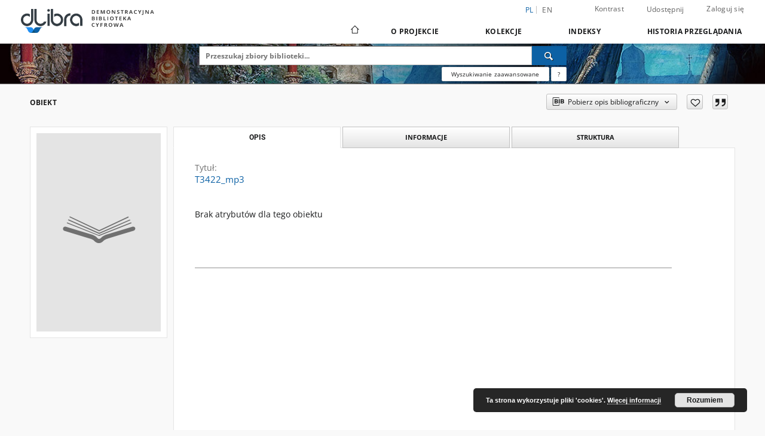

--- FILE ---
content_type: text/html;charset=utf-8
request_url: https://demo.dl.psnc.pl/dlibra/publication/1415/?language=pl
body_size: 11833
content:
<!doctype html>
<html lang="pl">
	<head>
		<script src="https://demo.dl.psnc.pl/style/dlibra/default/js/script-jquery.min.js"></script>

		


<meta charset="utf-8">
<meta http-equiv="X-UA-Compatible" content="IE=edge">
<meta name="viewport" content="width=device-width, initial-scale=1">


<title>T3422_mp3 - Nasza Biblioteka Cyfrowa</title>
<meta name="Description" content="Nasza Biblioteka cyfrowa to... Tu uzupełnij opis do metadanych strony głównej, widoczny np. przy udostępnianiu na Facebooku" />

<meta property="og:url"                content="https://demo.dl.psnc.pl/dlibra/publication/1415/?language=pl" />
<meta property="og:type"               content="Object" />
<meta property="og:title"              content="T3422_mp3 - Nasza Biblioteka Cyfrowa" />
<meta property="og:description"        content="Nasza Biblioteka cyfrowa to... Tu uzupełnij opis do metadanych strony głównej, widoczny np. przy udostępnianiu na Facebooku" />
<meta property="og:image"              content="https://demo.dl.psnc.pl/style/dlibra/default/img/items/book-without-img.svg" />

<link rel="icon" type="image/png" href="https://demo.dl.psnc.pl/style/common/img/icons/favicon.png" sizes="16x16" media="(prefers-color-scheme: light)"> 
<link rel="icon" type="image/png" href="https://demo.dl.psnc.pl/style/common/img/icons/favicon-dark.png" sizes="16x16" media="(prefers-color-scheme: dark)"> 
<link rel="apple-touch-icon" href="https://demo.dl.psnc.pl/style/common/img/icons/apple-touch-icon.png">

<link rel="canonical" href="https://demo.dl.psnc.pl/dlibra/publication/1415?language=pl" />

<link rel="stylesheet" href="https://demo.dl.psnc.pl/style/dlibra/default/css/libs.css?20241122111850">
<link rel="stylesheet" href="https://demo.dl.psnc.pl/style/dlibra/default/css/main.css?20241122111850">
<link rel="stylesheet" href="https://demo.dl.psnc.pl/style/dlibra/default/css/colors.css?20241122111850">
<link rel="stylesheet" href="https://demo.dl.psnc.pl/style/dlibra/default/css/custom.css?20241122111850">


	    <link rel="search"  type="application/opensearchdescription+xml" href="https://demo.dl.psnc.pl/DL_pl.xml"  title="DL" />

										<link rel="meta" type="application/rdf+xml" href="https://demo.dl.psnc.pl/dlibra/rdf.xml?type=p&amp;id=1415"/>
	
	<link rel="schema.DC" href="http://purl.org/dc/elements/1.1/" />
	<!--type is "document" for import all tags into zotero-->
	<meta name="DC.type" content="document" />
	<meta name="DC.identifier" content="https://demo.dl.psnc.pl/publication/1415" />
	
									<meta name="DC.title" content="T3422_mp3" />
								<meta name="DC.relation" content="oai:demo.dl.psnc.pl:publication:1410" />
			
										<meta name="citation_title" content="T3422_mp3" />
						
							

			
				</head>

	<body class="">

		
		<div class="container--main">

			<header class="header--main" tabindex="-1">

  <ul class="skip-links list-unstyled">
    <li><a href="#navigationTop" class="inner" tabindex="0">Przejdź do menu głównego</a></li>
        <li><a href="#search-form" class="inner" tabindex="0">Przejdź do wyszukiwarki</a></li>
        <li><a href="#main-content" class="inner" tabindex="0">Przejdź do treści</a></li>
    <li><a href="#footer" tabindex="0">Przejdź do stopki</a></li>
  </ul>

      
            
  
  <div class="container--full">
    <nav class="header--top" id="navigationTop">
      <button class="header__menu-toggle navbar-toggle collapsed visible-xs visible-sm" type="button" data-toggle="collapse" data-target="#navbar-collapse" aria-expanded="false" aria-label="Menu">
        <span class="dlibra-icon-menu"></span>
      </button>
      <ul class="header__list hidden-sm hidden-xs">
									      <li class="header__list-item header__list-item--languages hidden-xs hidden-sm">
      <a class="header__list__link header__list__link--language active" href="/" aria-label="polski">
          pl
      </a>
                        <a class="header__list__link header__list__link--language" href="https://demo.dl.psnc.pl/dlibra/publication/1415/?language=en" aria-label="English">en</a>
                                </li>
      <li class="header__languages-item visible-xs visible-sm">
              <a href="https://demo.dl.psnc.pl/dlibra/publication/1415/?language=en" class="header__languages__link ">en</a>
              <a href="https://demo.dl.psnc.pl/dlibra/publication/1415/?language=pl" class="header__languages__link active">pl</a>
          </li>
  
				        <li class="header__list-item">
          <button class="header__list__link contrast__link" data-contrast="false">
            <span class="dlibra-icon-contrast"></span>
            Kontrast
          </button>
        </li>

        <li class="header__list-item">
          <div class="a2a--header">
            <div class="a2a_kit a2a_kit_size_32 a2a_default_style" data-a2a-url="https://demo.dl.psnc.pl/dlibra/publication/1415/?language=pl">
              <a class="a2a_dd header__list__link" href="https://www.addtoany.com/share">Udostępnij</a>
            </div>
            <script>
               var a2a_config = a2a_config || {};
               a2a_config.onclick = 1;
               a2a_config.locale = "pl";
               a2a_config.color_main = "D7E5ED";
               a2a_config.color_border = "9D9D9D";
               a2a_config.color_link_text = "333333";
               a2a_config.color_link_text_hover = "333333";
               a2a_config.color_bg = "d9d9d9";
               a2a_config.icon_color = "#767676";
							 a2a_config.num_services = 6;
							 a2a_config.prioritize = ["facebook", "wykop", "twitter", "pinterest", "email", "gmail"];
            </script>
            <script async src="//static.addtoany.com/menu/page.js"></script>
          </div>
        </li>
        <li class="header__list-item">
                      <a href="https://demo.dl.psnc.pl/dlibra/login?refUrl=aHR0cHM6Ly9kZW1vLmRsLnBzbmMucGwvZGxpYnJhL3B1YmxpY2F0aW9uLzE0MTUvP2xhbmd1YWdlPXBs" class="header__list__link" >
              Zaloguj się
            </a>
                  </li>
      </ul>
    </nav>
  </div>
  <div class="navbar menu--desktop" role="navigation">
    <div class="container--full">
      <div class="menu__header">
        <a class="menu__logo" href="https://demo.dl.psnc.pl" tabindex="0">
          <img src="https://demo.dl.psnc.pl/style/dlibra/default/img/custom-images/logo.png
" title="Nasza Biblioteka Cyfrowa" alt="Nasza Biblioteka Cyfrowa"/>
        </a>
      </div>
      <div class="menu__collapse js-menu" id="navbar-collapse">
					<div class="menu__back__container visible-xs visible-sm js-back-container">
					</div>
          <button class="header__menu-toggle--inner navbar-toggle collapsed visible-xs visible-sm js-close" type="button" data-toggle="collapse" data-target="#navbar-collapse" aria-expanded="false" aria-label="Zamknij menu"></button>
          <ul class="header__languages visible-xs visible-sm">
                                <li class="header__list-item header__list-item--languages hidden-xs hidden-sm">
      <a class="header__list__link header__list__link--language active" href="/" aria-label="polski">
          pl
      </a>
                        <a class="header__list__link header__list__link--language" href="https://demo.dl.psnc.pl/dlibra/publication/1415/?language=en" aria-label="English">en</a>
                                </li>
      <li class="header__languages-item visible-xs visible-sm">
              <a href="https://demo.dl.psnc.pl/dlibra/publication/1415/?language=en" class="header__languages__link ">en</a>
              <a href="https://demo.dl.psnc.pl/dlibra/publication/1415/?language=pl" class="header__languages__link active">pl</a>
          </li>
  
                      </ul>
          <div class="header__user visible-xs visible-sm">
                          <a href="https://demo.dl.psnc.pl/dlibra/login" class="header__user__link pull-left">
                Zaloguj się
              </a>
							<a href="" class="header__user__link contrast__link" data-contrast="false">
								<span class="dlibra-icon-contrast"></span>
								Kontrast
							</a>
              <div class="a2a--header header__user__a2a">
		            <div class="a2a_kit a2a_kit_size_32 a2a_default_style">
		              <a class="a2a_dd header__user__link" href="https://www.addtoany.com/share">Udostępnij</a>
		            </div>
		            <script>
		               var a2a_config = a2a_config || {};
		               a2a_config.onclick = 1;
		               a2a_config.locale = "pl";
									 a2a_config.num_services = 6;
									 a2a_config.prioritize = ["facebook", "wykop", "twitter", "pinterest", "email", "gmail"];
		            </script>
		            <script async src="//static.addtoany.com/menu/page.js"></script>
		          </div>
                      </div>
          <button class="menu__back hidden js-back">
            <span class="dlibra-icon-chevron-left"></span>
            Powrót
          </button>
          <ul class="menu__nav nav">
            <li class=" hidden-xs hidden-sm">
                            <a href="https://demo.dl.psnc.pl" class="home" aria-label="Strona główna">
                <span class="dlibra-icon-home"></span>
              </a>
            </li>
                           	
						<li>
				<a href="#" class="dropdown-toggle hidden-xs hidden-sm js-section-text" data-toggle="dropdown" data-js-section>
					O Projekcie
				</a>
				<a href="#" class="dropdown-toggle visible-xs visible-sm js-section-text" data-toggle="dropdown" data-js-section tabindex="-1">
					O Projekcie
				</a>
								<button class="dlibra-icon-chevron-right visible-xs visible-sm dropdown-toggle dropdown-icon" title="Rozwiń/zwiń listę obiektów" aria-label="Rozwiń/zwiń listę obiektów"></button>
					<ul class="dropdown-menu pull-right">

		<li class="visible-xs header__current js-current">
			<span class="dlibra-icon-chevron-right"></span>
		</li>
									<li>
										<a href="https://demo.dl.psnc.pl/dlibra/text?id=o-nas" class="menu__nav--no-dropdown">
							O nas
									</a>
				</li>
												<li>
										<a href="https://demo.dl.psnc.pl/dlibra/text?id=collection-desc" class="menu__nav--no-dropdown">
							Opis Kolekcji
									</a>
				</li>
												<li>
										<a href="https://demo.dl.psnc.pl/dlibra/text?id=testowa" class="menu__nav--no-dropdown">
							Nowa strona
									</a>
				</li>
												<li>
																					<a href="https://demo.dl.psnc.pl/dlibra/contact" class="menu__nav--no-dropdown">
							Kontakt
														</a>
				</li>
												<li>
										<a href="https://demo.dl.psnc.pl/dlibra/text?id=demo" class="menu__nav--no-dropdown">
							Demo BB
									</a>
				</li>
												<li>
										<a href="https://demo.dl.psnc.pl/dlibra/text?id=moja-strona" class="menu__nav--no-dropdown">
							Moja strona
									</a>
				</li>
												<li>
										<a href="https://demo.dl.psnc.pl/dlibra/text?id=declaration-of-availability" class="menu__nav--no-dropdown">
							Deklaracja dostępności
									</a>
				</li>
												<li>
															<a href="/dlibra/news" class="menu__nav--no-dropdown">
							Wiadomości
														</a>
				</li>
												<li>
															<a href="https://demo.dl.psnc.pl/dlibra/pubstats" class="menu__nav--no-dropdown">
							Statystyki
														</a>
				</li>
												<li>
										<a href="https://demo.dl.psnc.pl/dlibra/text?id=koszalin" class="menu__nav--no-dropdown">
							Koszalin
									</a>
				</li>
						</ul>
				</li>
			



                           
  <li class="">
    <a href="#" class="dropdown-toggle hidden-xs hidden-sm js-section-text" data-toggle="dropdown"  data-js-section>
      Kolekcje
    </a>
    <a href="#" class="dropdown-toggle visible-xs visible-sm js-section-text" data-toggle="dropdown"  data-js-section tabindex="-1">
      Kolekcje
    </a>
	    <button class="dlibra-icon-chevron-right visible-xs visible-sm dropdown-toggle dropdown-icon" title="Rozwiń/zwiń listę obiektów" aria-label="Rozwiń/zwiń listę obiektów"></button>
    <ul class="dropdown-menu pull-right">
      <li class="visible-xs visible-sm header__current js-current">
        <span class="dlibra-icon-chevron-right"></span>
      </li>
            	
            	<li>
				<a href="https://demo.dl.psnc.pl/dlibra/collectiondescription/87" class="menu__nav--no-dropdown">
			Materiały Regionalne
		</a>
	</li>
            	<li>
				<a href="https://demo.dl.psnc.pl/dlibra/collectiondescription/88" class="menu__nav--no-dropdown">
			Czasopisma
		</a>
	</li>
            	<li>
				<a href="https://demo.dl.psnc.pl/dlibra/collectiondescription/89" class="menu__nav--no-dropdown">
			Prace naukowe
		</a>
	</li>
            	<li>
				<button class="dlibra-icon-circle-plus hidden-xs hidden-sm dropdown-toggle dropdown-icon" title="Rozwiń/zwiń listę obiektów" aria-label="Rozwiń/zwiń listę obiektów">
		</button><a href="https://demo.dl.psnc.pl/dlibra/collectiondescription/90" class="js-section-text">
			test
		</a>
		<button class="dlibra-icon-chevron-right visible-xs visible-sm dropdown-toggle dropdown-icon" title="Rozwiń/zwiń listę obiektów" aria-label="Rozwiń/zwiń listę obiektów"></button>
		<ul class="dropdown-menu">
			<li class="visible-xs visible-sm header__current js-current">
				<span class="dlibra-icon-chevron-right"></span>
			</li>
							<li>
				<a href="https://demo.dl.psnc.pl/dlibra/collectiondescription/171" class="menu__nav--no-dropdown">
			Testowa kolekcja
		</a>
	</li>
							<li>
				<a href="https://demo.dl.psnc.pl/dlibra/collectiondescription/91" class="menu__nav--no-dropdown">
			Czasopisma
		</a>
	</li>
							<li>
				<a href="https://demo.dl.psnc.pl/dlibra/collectiondescription/172" class="menu__nav--no-dropdown">
			SoundScribe
		</a>
	</li>
							<li>
				<a href="https://demo.dl.psnc.pl/dlibra/collectiondescription/173" class="menu__nav--no-dropdown">
			Testy dArceo
		</a>
	</li>
					</ul>
	</li>
            	<li>
				<a href="https://demo.dl.psnc.pl/dlibra/collectiondescription/125" class="menu__nav--no-dropdown">
			UAM
		</a>
	</li>
            	<li>
				<a href="https://demo.dl.psnc.pl/dlibra/collectiondescription/126" class="menu__nav--no-dropdown">
			Noc Naukowcow 2016
		</a>
	</li>
            	<li>
				<button class="dlibra-icon-circle-plus hidden-xs hidden-sm dropdown-toggle dropdown-icon" title="Rozwiń/zwiń listę obiektów" aria-label="Rozwiń/zwiń listę obiektów">
		</button><a href="https://demo.dl.psnc.pl/dlibra/collectiondescription/127" class="js-section-text">
			Kolekcja 1
		</a>
		<button class="dlibra-icon-chevron-right visible-xs visible-sm dropdown-toggle dropdown-icon" title="Rozwiń/zwiń listę obiektów" aria-label="Rozwiń/zwiń listę obiektów"></button>
		<ul class="dropdown-menu">
			<li class="visible-xs visible-sm header__current js-current">
				<span class="dlibra-icon-chevron-right"></span>
			</li>
							<li>
				<a href="https://demo.dl.psnc.pl/dlibra/collectiondescription/206" class="menu__nav--no-dropdown">
			Zdjęcia
		</a>
	</li>
					</ul>
	</li>
            	<li>
				<a href="https://demo.dl.psnc.pl/dlibra/collectiondescription/128" class="menu__nav--no-dropdown">
			Kolekcja 2
		</a>
	</li>
            	<li>
				<a href="https://demo.dl.psnc.pl/dlibra/collectiondescription/129" class="menu__nav--no-dropdown">
			Kolekcja 3
		</a>
	</li>
            	<li>
				<a href="https://demo.dl.psnc.pl/dlibra/collectiondescription/130" class="menu__nav--no-dropdown">
			Kolekcja 4
		</a>
	</li>
            	<li>
				<a href="https://demo.dl.psnc.pl/dlibra/collectiondescription/131" class="menu__nav--no-dropdown">
			Kolekcja 5
		</a>
	</li>
            	<li>
				<a href="https://demo.dl.psnc.pl/dlibra/collectiondescription/132" class="menu__nav--no-dropdown">
			Kolekcja 6
		</a>
	</li>
            	<li>
				<a href="https://demo.dl.psnc.pl/dlibra/collectiondescription/133" class="menu__nav--no-dropdown">
			Kolekcja 7
		</a>
	</li>
            	<li>
				<a href="https://demo.dl.psnc.pl/dlibra/collectiondescription/134" class="menu__nav--no-dropdown">
			Kolekcja 8
		</a>
	</li>
            	<li>
				<a href="https://demo.dl.psnc.pl/dlibra/collectiondescription/135" class="menu__nav--no-dropdown">
			Kolekcja 9
		</a>
	</li>
            	<li>
				<a href="https://demo.dl.psnc.pl/dlibra/collectiondescription/136" class="menu__nav--no-dropdown">
			Kolekcja 10
		</a>
	</li>
            	<li>
				<a href="https://demo.dl.psnc.pl/dlibra/collectiondescription/137" class="menu__nav--no-dropdown">
			Moda w okresie przedwojennym
		</a>
	</li>
            	<li>
				<a href="https://demo.dl.psnc.pl/dlibra/collectiondescription/138" class="menu__nav--no-dropdown">
			UJK
		</a>
	</li>
            	<li>
				<a href="https://demo.dl.psnc.pl/dlibra/collectiondescription/208" class="menu__nav--no-dropdown">
			Kolekcja testowa nr 1
		</a>
	</li>
            	<li>
				<a href="https://demo.dl.psnc.pl/dlibra/collectiondescription/209" class="menu__nav--no-dropdown">
			BSA
		</a>
	</li>
            	<li>
				<button class="dlibra-icon-circle-plus hidden-xs hidden-sm dropdown-toggle dropdown-icon" title="Rozwiń/zwiń listę obiektów" aria-label="Rozwiń/zwiń listę obiektów">
		</button><a href="https://demo.dl.psnc.pl/dlibra/collectiondescription/210" class="js-section-text">
			sbc-szkolenie
		</a>
		<button class="dlibra-icon-chevron-right visible-xs visible-sm dropdown-toggle dropdown-icon" title="Rozwiń/zwiń listę obiektów" aria-label="Rozwiń/zwiń listę obiektów"></button>
		<ul class="dropdown-menu">
			<li class="visible-xs visible-sm header__current js-current">
				<span class="dlibra-icon-chevron-right"></span>
			</li>
							<li>
				<a href="https://demo.dl.psnc.pl/dlibra/collectiondescription/216" class="menu__nav--no-dropdown">
			IDMN
		</a>
	</li>
							<li>
				<a href="https://demo.dl.psnc.pl/dlibra/collectiondescription/217" class="menu__nav--no-dropdown">
			test
		</a>
	</li>
					</ul>
	</li>
            	<li>
				<a href="https://demo.dl.psnc.pl/dlibra/collectiondescription/211" class="menu__nav--no-dropdown">
			kolekcja test1a
		</a>
	</li>
            	<li>
				<a href="https://demo.dl.psnc.pl/dlibra/collectiondescription/213" class="menu__nav--no-dropdown">
			test mini url
		</a>
	</li>
            	<li>
				<a href="https://demo.dl.psnc.pl/dlibra/collectiondescription/214" class="menu__nav--no-dropdown">
			kolekcja testowa 3c
		</a>
	</li>
            	<li>
				<a href="https://demo.dl.psnc.pl/dlibra/collectiondescription/215" class="menu__nav--no-dropdown">
			kolekcja testowa 4d
		</a>
	</li>
          </ul>
  </li>


                           


<li>
	<a href="#" class="dropdown-toggle hidden-xs hidden-sm js-section-text" data-toggle="dropdown" data-js-section >
		Indeksy
	</a>
	<a href="#" class="dropdown-toggle visible-xs visible-sm js-section-text" data-toggle="dropdown" data-js-section  tabindex="-1">
		Indeksy
	</a>
		<button class="dlibra-icon-chevron-right visible-xs visible-sm dropdown-toggle dropdown-icon" title="Rozwiń/zwiń listę obiektów" aria-label="Rozwiń/zwiń listę obiektów"></button>
	<ul class="dropdown-menu pull-right">
		<li class="visible-xs visible-sm header__current js-current">
			<span class="dlibra-icon-chevron-right"></span>
		</li>
					<li title="Nazwa zasobu.">
				<button class="dlibra-icon-circle-plus hidden-xs hidden-sm dropdown-toggle dropdown-icon" title="Pokaż/ukryj listę podatrybutów" aria-label="Pokaż/ukryj listę podatrybutów">
		</button><a href="https://demo.dl.psnc.pl/dlibra/indexsearch?rdfName=Title&amp;ipp=60&amp;p=0" class="js-section-text">
			Tytuł
		</a>
		<button class="dlibra-icon-chevron-right visible-xs visible-sm dropdown-toggle dropdown-icon" title="Pokaż/ukryj listę podatrybutów" aria-label="Pokaż/ukryj listę podatrybutów"></button>
		<ul class="dropdown-menu">
			<li class="visible-xs visible-sm header__current js-current">
				<span class="dlibra-icon-chevron-right"></span>
			</li>
							<li title="Alternatywna nazwa zasobu (np. tytuł inny niż znajdujący się na okładce).">
				<a href="https://demo.dl.psnc.pl/dlibra/indexsearch?rdfName=Alternative&amp;ipp=60&amp;p=0" class="menu__nav--no-dropdown">
			Tytuł odmienny
		</a>
	</li>
							<li title="">
				<a href="https://demo.dl.psnc.pl/dlibra/indexsearch?rdfName=title2&amp;ipp=60&amp;p=0" class="menu__nav--no-dropdown">
			tytul
		</a>
	</li>
					</ul>
	</li>
					<li title="Instytucja lub osoba w głównej mierze odpowiedzialna za powstanie zasobu.">
				<button class="dlibra-icon-circle-plus hidden-xs hidden-sm dropdown-toggle dropdown-icon" title="Pokaż/ukryj listę podatrybutów" aria-label="Pokaż/ukryj listę podatrybutów">
		</button><a href="https://demo.dl.psnc.pl/dlibra/indexsearch?rdfName=Creator&amp;ipp=60&amp;p=0" class="js-section-text">
			Twórca
		</a>
		<button class="dlibra-icon-chevron-right visible-xs visible-sm dropdown-toggle dropdown-icon" title="Pokaż/ukryj listę podatrybutów" aria-label="Pokaż/ukryj listę podatrybutów"></button>
		<ul class="dropdown-menu">
			<li class="visible-xs visible-sm header__current js-current">
				<span class="dlibra-icon-chevron-right"></span>
			</li>
							<li title="">
				<a href="https://demo.dl.psnc.pl/dlibra/indexsearch?rdfName=test&amp;ipp=60&amp;p=0" class="menu__nav--no-dropdown">
			test
		</a>
	</li>
					</ul>
	</li>
					<li title="Instytucja lub osoba mająca udział w powstaniu zasobu.">
				<button class="dlibra-icon-circle-plus hidden-xs hidden-sm dropdown-toggle dropdown-icon" title="Pokaż/ukryj listę podatrybutów" aria-label="Pokaż/ukryj listę podatrybutów">
		</button><a href="https://demo.dl.psnc.pl/dlibra/indexsearch?rdfName=Contributor&amp;ipp=60&amp;p=0" class="js-section-text">
			Współtwórca
		</a>
		<button class="dlibra-icon-chevron-right visible-xs visible-sm dropdown-toggle dropdown-icon" title="Pokaż/ukryj listę podatrybutów" aria-label="Pokaż/ukryj listę podatrybutów"></button>
		<ul class="dropdown-menu">
			<li class="visible-xs visible-sm header__current js-current">
				<span class="dlibra-icon-chevron-right"></span>
			</li>
							<li title="">
				<a href="https://demo.dl.psnc.pl/dlibra/indexsearch?rdfName=translator&amp;ipp=60&amp;p=0" class="menu__nav--no-dropdown">
			Tłumacz
		</a>
	</li>
					</ul>
	</li>
					<li title="Tematyka zawartości zasobu.">
				<button class="dlibra-icon-circle-plus hidden-xs hidden-sm dropdown-toggle dropdown-icon" title="Pokaż/ukryj listę podatrybutów" aria-label="Pokaż/ukryj listę podatrybutów">
		</button><a href="https://demo.dl.psnc.pl/dlibra/indexsearch?rdfName=Subject&amp;ipp=60&amp;p=0" class="js-section-text">
			Temat
		</a>
		<button class="dlibra-icon-chevron-right visible-xs visible-sm dropdown-toggle dropdown-icon" title="Pokaż/ukryj listę podatrybutów" aria-label="Pokaż/ukryj listę podatrybutów"></button>
		<ul class="dropdown-menu">
			<li class="visible-xs visible-sm header__current js-current">
				<span class="dlibra-icon-chevron-right"></span>
			</li>
							<li title="Tagi przypisane do zasobu przez użytkowników.">
				<a href="https://demo.dl.psnc.pl/dlibra/indexsearch?rdfName=UserTag&amp;ipp=60&amp;p=0" class="menu__nav--no-dropdown">
			Tagi użytkowników
		</a>
	</li>
					</ul>
	</li>
					<li title="Określenie czasowego lub przestrzennego zakresu treści zasobu, zakresu zastosowania zasobu lub jurysdykcji, z którą zasób jest powiązany.">
				<button class="dlibra-icon-circle-plus hidden-xs hidden-sm dropdown-toggle dropdown-icon" title="Pokaż/ukryj listę podatrybutów" aria-label="Pokaż/ukryj listę podatrybutów">
		</button><a href="https://demo.dl.psnc.pl/dlibra/indexsearch?rdfName=Coverage&amp;ipp=60&amp;p=0" class="js-section-text">
			Zakres
		</a>
		<button class="dlibra-icon-chevron-right visible-xs visible-sm dropdown-toggle dropdown-icon" title="Pokaż/ukryj listę podatrybutów" aria-label="Pokaż/ukryj listę podatrybutów"></button>
		<ul class="dropdown-menu">
			<li class="visible-xs visible-sm header__current js-current">
				<span class="dlibra-icon-chevron-right"></span>
			</li>
							<li title="Charakterystyka zakresu przestrzennego treści zasobu.">
				<a href="https://demo.dl.psnc.pl/dlibra/indexsearch?rdfName=Spatial&amp;ipp=60&amp;p=0" class="menu__nav--no-dropdown">
			Zakres przestrzenny
		</a>
	</li>
							<li title="Charakterystyka zakresu czasowego treści zasobu.">
				<a href="https://demo.dl.psnc.pl/dlibra/indexsearch?rdfName=Temporal&amp;ipp=60&amp;p=0" class="menu__nav--no-dropdown">
			Zakres czasowy
		</a>
	</li>
					</ul>
	</li>
					<li title="Opis zasobu.">
				<button class="dlibra-icon-circle-plus hidden-xs hidden-sm dropdown-toggle dropdown-icon" title="Pokaż/ukryj listę podatrybutów" aria-label="Pokaż/ukryj listę podatrybutów">
		</button><a href="https://demo.dl.psnc.pl/dlibra/indexsearch?rdfName=Description&amp;ipp=60&amp;p=0" class="js-section-text">
			Opis
		</a>
		<button class="dlibra-icon-chevron-right visible-xs visible-sm dropdown-toggle dropdown-icon" title="Pokaż/ukryj listę podatrybutów" aria-label="Pokaż/ukryj listę podatrybutów"></button>
		<ul class="dropdown-menu">
			<li class="visible-xs visible-sm header__current js-current">
				<span class="dlibra-icon-chevron-right"></span>
			</li>
							<li title="Streszczenie zasobu.">
				<a href="https://demo.dl.psnc.pl/dlibra/indexsearch?rdfName=Abstract&amp;ipp=60&amp;p=0" class="menu__nav--no-dropdown">
			Abstrakt
		</a>
	</li>
							<li title="Spis jednostek wchodzących w skład zasobu.">
				<a href="https://demo.dl.psnc.pl/dlibra/indexsearch?rdfName=TableOfContents&amp;ipp=60&amp;p=0" class="menu__nav--no-dropdown">
			Spis treści
		</a>
	</li>
							<li title="Miejsce wydania zasobu.">
				<a href="https://demo.dl.psnc.pl/dlibra/indexsearch?rdfName=PlaceOfPublishing&amp;ipp=60&amp;p=0" class="menu__nav--no-dropdown">
			Miejsce wydania
		</a>
	</li>
							<li title="Instytucja bądź osoba, która finansowo wsparła digitalizację zasobu.">
				<a href="https://demo.dl.psnc.pl/dlibra/indexsearch?rdfName=DigitisationSponsor&amp;ipp=60&amp;p=0" class="menu__nav--no-dropdown">
			Sponsor digitalizacji
		</a>
	</li>
							<li title="Informacje o stopniu naukowym/zawodowym.">
				<button class="dlibra-icon-circle-plus hidden-xs hidden-sm dropdown-toggle dropdown-icon" title="Pokaż/ukryj listę podatrybutów" aria-label="Pokaż/ukryj listę podatrybutów">
		</button><a href="https://demo.dl.psnc.pl/dlibra/indexsearch?rdfName=Degree&amp;ipp=60&amp;p=0" class="js-section-text">
			Informacje o stopniu naukowym/zawodowym
		</a>
		<button class="dlibra-icon-chevron-right visible-xs visible-sm dropdown-toggle dropdown-icon" title="Pokaż/ukryj listę podatrybutów" aria-label="Pokaż/ukryj listę podatrybutów"></button>
		<ul class="dropdown-menu">
			<li class="visible-xs visible-sm header__current js-current">
				<span class="dlibra-icon-chevron-right"></span>
			</li>
							<li title="Pełna nazwa tytułu naukowego/zawodowego powiązanego z pracą.">
				<a href="https://demo.dl.psnc.pl/dlibra/indexsearch?rdfName=Name&amp;ipp=60&amp;p=0" class="menu__nav--no-dropdown">
			Uzyskany tytuł
		</a>
	</li>
							<li title="Stopień studiów (np. wg Deklaracji Bolońskiej).">
				<a href="https://demo.dl.psnc.pl/dlibra/indexsearch?rdfName=Level&amp;ipp=60&amp;p=0" class="menu__nav--no-dropdown">
			Stopień studiów
		</a>
	</li>
							<li title="Dyscyplina naukowa powiązana z pracą.">
				<a href="https://demo.dl.psnc.pl/dlibra/indexsearch?rdfName=Discipline&amp;ipp=60&amp;p=0" class="menu__nav--no-dropdown">
			Dyscyplina
		</a>
	</li>
							<li title="Nazwa instytucji nadającej tytuł naukowy/zawodowy.">
				<a href="https://demo.dl.psnc.pl/dlibra/indexsearch?rdfName=Grantor&amp;ipp=60&amp;p=0" class="menu__nav--no-dropdown">
			Instytucja nadająca tytuł
		</a>
	</li>
					</ul>
	</li>
							<li title="">
				<a href="https://demo.dl.psnc.pl/dlibra/indexsearch?rdfName=volume&amp;ipp=60&amp;p=0" class="menu__nav--no-dropdown">
			Tom
		</a>
	</li>
							<li title="">
				<a href="https://demo.dl.psnc.pl/dlibra/indexsearch?rdfName=issue&amp;ipp=60&amp;p=0" class="menu__nav--no-dropdown">
			Zeszyt
		</a>
	</li>
							<li title="numer serii dla czasopisma">
				<a href="https://demo.dl.psnc.pl/dlibra/indexsearch?rdfName=series&amp;ipp=60&amp;p=0" class="menu__nav--no-dropdown">
			Seria
		</a>
	</li>
							<li title="Numer czasopisma">
				<a href="https://demo.dl.psnc.pl/dlibra/indexsearch?rdfName=number&amp;ipp=60&amp;p=0" class="menu__nav--no-dropdown">
			Numer
		</a>
	</li>
							<li title="">
				<button class="dlibra-icon-circle-plus hidden-xs hidden-sm dropdown-toggle dropdown-icon" title="Pokaż/ukryj listę podatrybutów" aria-label="Pokaż/ukryj listę podatrybutów">
		</button><a href="https://demo.dl.psnc.pl/dlibra/indexsearch?rdfName=pages&amp;ipp=60&amp;p=0" class="js-section-text">
			Ilość stron
		</a>
		<button class="dlibra-icon-chevron-right visible-xs visible-sm dropdown-toggle dropdown-icon" title="Pokaż/ukryj listę podatrybutów" aria-label="Pokaż/ukryj listę podatrybutów"></button>
		<ul class="dropdown-menu">
			<li class="visible-xs visible-sm header__current js-current">
				<span class="dlibra-icon-chevron-right"></span>
			</li>
							<li title="">
				<a href="https://demo.dl.psnc.pl/dlibra/indexsearch?rdfName=spage&amp;ipp=60&amp;p=0" class="menu__nav--no-dropdown">
			Strona początkowa
		</a>
	</li>
							<li title="">
				<a href="https://demo.dl.psnc.pl/dlibra/indexsearch?rdfName=epage&amp;ipp=60&amp;p=0" class="menu__nav--no-dropdown">
			Strona końcowa
		</a>
	</li>
					</ul>
	</li>
					</ul>
	</li>
					<li title="Jednostka odpowiedzialna za udostępnienie zasobu.">
				<button class="dlibra-icon-circle-plus hidden-xs hidden-sm dropdown-toggle dropdown-icon" title="Pokaż/ukryj listę podatrybutów" aria-label="Pokaż/ukryj listę podatrybutów">
		</button><a href="https://demo.dl.psnc.pl/dlibra/indexsearch?rdfName=Publisher&amp;ipp=60&amp;p=0" class="js-section-text">
			Wydawca
		</a>
		<button class="dlibra-icon-chevron-right visible-xs visible-sm dropdown-toggle dropdown-icon" title="Pokaż/ukryj listę podatrybutów" aria-label="Pokaż/ukryj listę podatrybutów"></button>
		<ul class="dropdown-menu">
			<li class="visible-xs visible-sm header__current js-current">
				<span class="dlibra-icon-chevron-right"></span>
			</li>
							<li title="">
				<a href="https://demo.dl.psnc.pl/dlibra/indexsearch?rdfName=placepubl&amp;ipp=60&amp;p=0" class="menu__nav--no-dropdown">
			Miejsce wydania
		</a>
	</li>
							<li title="">
				<a href="https://demo.dl.psnc.pl/dlibra/indexsearch?rdfName=edition&amp;ipp=60&amp;p=0" class="menu__nav--no-dropdown">
			Numer wydania
		</a>
	</li>
					</ul>
	</li>
					<li title="Data lub okres czasu związany ze zdarzeniem w cyklu istnienia zasobu.">
				<button class="dlibra-icon-circle-plus hidden-xs hidden-sm dropdown-toggle dropdown-icon" title="Pokaż/ukryj listę podatrybutów" aria-label="Pokaż/ukryj listę podatrybutów">
		</button><a href="https://demo.dl.psnc.pl/dlibra/indexsearch?rdfName=Date&amp;ipp=60&amp;p=0" class="js-section-text">
			Data
		</a>
		<button class="dlibra-icon-chevron-right visible-xs visible-sm dropdown-toggle dropdown-icon" title="Pokaż/ukryj listę podatrybutów" aria-label="Pokaż/ukryj listę podatrybutów"></button>
		<ul class="dropdown-menu">
			<li class="visible-xs visible-sm header__current js-current">
				<span class="dlibra-icon-chevron-right"></span>
			</li>
							<li title="Data utworzenia zasobu.">
				<a href="https://demo.dl.psnc.pl/dlibra/indexsearch?rdfName=Created&amp;ipp=60&amp;p=0" class="menu__nav--no-dropdown">
			Data utworzenia
		</a>
	</li>
							<li title="Data złożenia zasobu do akceptacji.">
				<a href="https://demo.dl.psnc.pl/dlibra/indexsearch?rdfName=DateSubmitted&amp;ipp=60&amp;p=0" class="menu__nav--no-dropdown">
			Data złożenia
		</a>
	</li>
							<li title="Data akceptacji zasobu.">
				<a href="https://demo.dl.psnc.pl/dlibra/indexsearch?rdfName=DateAccepted&amp;ipp=60&amp;p=0" class="menu__nav--no-dropdown">
			Data akceptacji
		</a>
	</li>
							<li title="Data oficjalnego wydania (np. publikacji) zasobu.">
				<a href="https://demo.dl.psnc.pl/dlibra/indexsearch?rdfName=Issued&amp;ipp=60&amp;p=0" class="menu__nav--no-dropdown">
			Data wydania
		</a>
	</li>
							<li title="Data zastrzeżenia praw autorskich.">
				<a href="https://demo.dl.psnc.pl/dlibra/indexsearch?rdfName=DateCopyrighted&amp;ipp=60&amp;p=0" class="menu__nav--no-dropdown">
			Data zastrzeżenia praw autorskich
		</a>
	</li>
							<li title="Data modyfikacji zasobu.">
				<a href="https://demo.dl.psnc.pl/dlibra/indexsearch?rdfName=Modified&amp;ipp=60&amp;p=0" class="menu__nav--no-dropdown">
			Data modyfikacji
		</a>
	</li>
							<li title="Data (często zakres dat), określająca kiedy zasób jest lub będzie dostępny.">
				<a href="https://demo.dl.psnc.pl/dlibra/indexsearch?rdfName=Available&amp;ipp=60&amp;p=0" class="menu__nav--no-dropdown">
			Okres dostępności
		</a>
	</li>
							<li title="Data (często zakres dat) ważności zasobu.">
				<a href="https://demo.dl.psnc.pl/dlibra/indexsearch?rdfName=Valid&amp;ipp=60&amp;p=0" class="menu__nav--no-dropdown">
			Okres ważności
		</a>
	</li>
					</ul>
	</li>
					<li title="Typ zasobu.">
				<a href="https://demo.dl.psnc.pl/dlibra/indexsearch?rdfName=Type&amp;ipp=60&amp;p=0" class="menu__nav--no-dropdown">
			Typ
		</a>
	</li>
					<li title="Format pliku, fizyczny nośnik lub wymiary zasobu.">
				<button class="dlibra-icon-circle-plus hidden-xs hidden-sm dropdown-toggle dropdown-icon" title="Pokaż/ukryj listę podatrybutów" aria-label="Pokaż/ukryj listę podatrybutów">
		</button><a href="https://demo.dl.psnc.pl/dlibra/indexsearch?rdfName=Format&amp;ipp=60&amp;p=0" class="js-section-text">
			Format
		</a>
		<button class="dlibra-icon-chevron-right visible-xs visible-sm dropdown-toggle dropdown-icon" title="Pokaż/ukryj listę podatrybutów" aria-label="Pokaż/ukryj listę podatrybutów"></button>
		<ul class="dropdown-menu">
			<li class="visible-xs visible-sm header__current js-current">
				<span class="dlibra-icon-chevron-right"></span>
			</li>
							<li title="Rozmiar lub czas trwania zasobu.">
				<a href="https://demo.dl.psnc.pl/dlibra/indexsearch?rdfName=Extent&amp;ipp=60&amp;p=0" class="menu__nav--no-dropdown">
			Rozmiar
		</a>
	</li>
							<li title="Materiał lub fizyczny nośnik zasobu.">
				<a href="https://demo.dl.psnc.pl/dlibra/indexsearch?rdfName=Medium&amp;ipp=60&amp;p=0" class="menu__nav--no-dropdown">
			Nośnik
		</a>
	</li>
					</ul>
	</li>
					<li title="Jednoznaczny odnośnik do zasobu podawany w określonym kontekście.">
				<button class="dlibra-icon-circle-plus hidden-xs hidden-sm dropdown-toggle dropdown-icon" title="Pokaż/ukryj listę podatrybutów" aria-label="Pokaż/ukryj listę podatrybutów">
		</button><a href="https://demo.dl.psnc.pl/dlibra/indexsearch?rdfName=Identifier&amp;ipp=60&amp;p=0" class="js-section-text">
			Identyfikator
		</a>
		<button class="dlibra-icon-chevron-right visible-xs visible-sm dropdown-toggle dropdown-icon" title="Pokaż/ukryj listę podatrybutów" aria-label="Pokaż/ukryj listę podatrybutów"></button>
		<ul class="dropdown-menu">
			<li class="visible-xs visible-sm header__current js-current">
				<span class="dlibra-icon-chevron-right"></span>
			</li>
							<li title="Sygnatura zasobu umożliwiająca odnalezienie obiektu oryginalnego w zbiorach posiadającej go instytucji.">
				<a href="https://demo.dl.psnc.pl/dlibra/indexsearch?rdfName=CallNumber&amp;ipp=60&amp;p=0" class="menu__nav--no-dropdown">
			Sygnatura
		</a>
	</li>
							<li title="Referencja bibliograficzna do zasobu.">
				<a href="https://demo.dl.psnc.pl/dlibra/indexsearch?rdfName=BibliographicCitation&amp;ipp=60&amp;p=0" class="menu__nav--no-dropdown">
			Cytata bibliograficzna
		</a>
	</li>
							<li title="">
				<a href="https://demo.dl.psnc.pl/dlibra/indexsearch?rdfName=issn&amp;ipp=60&amp;p=0" class="menu__nav--no-dropdown">
			ISSN
		</a>
	</li>
							<li title="">
				<a href="https://demo.dl.psnc.pl/dlibra/indexsearch?rdfName=eissn&amp;ipp=60&amp;p=0" class="menu__nav--no-dropdown">
			eISSN
		</a>
	</li>
							<li title="">
				<a href="https://demo.dl.psnc.pl/dlibra/indexsearch?rdfName=doi&amp;ipp=60&amp;p=0" class="menu__nav--no-dropdown">
			DOI
		</a>
	</li>
							<li title="">
				<a href="https://demo.dl.psnc.pl/dlibra/indexsearch?rdfName=isbn&amp;ipp=60&amp;p=0" class="menu__nav--no-dropdown">
			ISBN
		</a>
	</li>
					</ul>
	</li>
					<li title="Zasób, z którego wywodzi się opisywany zasób.">
				<a href="https://demo.dl.psnc.pl/dlibra/indexsearch?rdfName=Source&amp;ipp=60&amp;p=0" class="menu__nav--no-dropdown">
			Źródło
		</a>
	</li>
					<li title="Język zasobu.">
				<button class="dlibra-icon-circle-plus hidden-xs hidden-sm dropdown-toggle dropdown-icon" title="Pokaż/ukryj listę podatrybutów" aria-label="Pokaż/ukryj listę podatrybutów">
		</button><a href="https://demo.dl.psnc.pl/dlibra/indexsearch?rdfName=Language&amp;ipp=60&amp;p=0" class="js-section-text">
			Język
		</a>
		<button class="dlibra-icon-chevron-right visible-xs visible-sm dropdown-toggle dropdown-icon" title="Pokaż/ukryj listę podatrybutów" aria-label="Pokaż/ukryj listę podatrybutów"></button>
		<ul class="dropdown-menu">
			<li class="visible-xs visible-sm header__current js-current">
				<span class="dlibra-icon-chevron-right"></span>
			</li>
							<li title="">
				<a href="https://demo.dl.psnc.pl/dlibra/indexsearch?rdfName=abstractLanguage&amp;ipp=60&amp;p=0" class="menu__nav--no-dropdown">
			Język abstraktu
		</a>
	</li>
					</ul>
	</li>
					<li title="Wskazanie na powiązany zasób.">
				<button class="dlibra-icon-circle-plus hidden-xs hidden-sm dropdown-toggle dropdown-icon" title="Pokaż/ukryj listę podatrybutów" aria-label="Pokaż/ukryj listę podatrybutów">
		</button><a href="https://demo.dl.psnc.pl/dlibra/indexsearch?rdfName=Relation&amp;ipp=60&amp;p=0" class="js-section-text">
			Powiązanie
		</a>
		<button class="dlibra-icon-chevron-right visible-xs visible-sm dropdown-toggle dropdown-icon" title="Pokaż/ukryj listę podatrybutów" aria-label="Pokaż/ukryj listę podatrybutów"></button>
		<ul class="dropdown-menu">
			<li class="visible-xs visible-sm header__current js-current">
				<span class="dlibra-icon-chevron-right"></span>
			</li>
							<li title="Wskazuje na standard, z którym zgodne jest opisywane źródło.">
				<a href="https://demo.dl.psnc.pl/dlibra/indexsearch?rdfName=ConformsTo&amp;ipp=60&amp;p=0" class="menu__nav--no-dropdown">
			Zgodny z
		</a>
	</li>
							<li title="Wskazanie na zasób, który stanowi fizyczną lub logiczną część opisywanego zasobu.">
				<a href="https://demo.dl.psnc.pl/dlibra/indexsearch?rdfName=HasPart&amp;ipp=60&amp;p=0" class="menu__nav--no-dropdown">
			Ma część
		</a>
	</li>
							<li title="Wskazanie na zasób, którego część fizyczną lub logiczną stanowi opisywany zasób.">
				<a href="https://demo.dl.psnc.pl/dlibra/indexsearch?rdfName=IsPartOf&amp;ipp=60&amp;p=0" class="menu__nav--no-dropdown">
			Jest częścią
		</a>
	</li>
							<li title="Wskazanie na zasób będący inną wersją, wydaniem lub adaptacją opisywanego zasobu. Zasób opisywany jest tu zasobem pierwotnym w stosunku do zasobu wskazywanego.">
				<a href="https://demo.dl.psnc.pl/dlibra/indexsearch?rdfName=HasVersion&amp;ipp=60&amp;p=0" class="menu__nav--no-dropdown">
			Ma wersję
		</a>
	</li>
							<li title="Wskazanie na zasób, którego wersją, wydaniem lub adaptacją jest opisywany zasób. Zasób wskazywany jest tu zasobem pierwotnym w stosunku do zasobu opisywanego.">
				<a href="https://demo.dl.psnc.pl/dlibra/indexsearch?rdfName=IsVersionOf&amp;ipp=60&amp;p=0" class="menu__nav--no-dropdown">
			Jest wersją
		</a>
	</li>
							<li title="Wskazanie na zasób o takiej samej zawartości co zasób opisywany, lecz w odmiennym formacie. Zasób opisywany jest tu zasobem pierwotnym w stosunku do zasobu wskazywanego.">
				<a href="https://demo.dl.psnc.pl/dlibra/indexsearch?rdfName=HasFormat&amp;ipp=60&amp;p=0" class="menu__nav--no-dropdown">
			Ma format
		</a>
	</li>
							<li title="Wskazanie na zasób o takiej samej zawartości co zasób opisywany, lecz w odmiennym formacie. Zasób wskazywany jest tu zasobem pierwotnym w stosunku do zasobu opisywanego.">
				<a href="https://demo.dl.psnc.pl/dlibra/indexsearch?rdfName=IsFormatOf&amp;ipp=60&amp;p=0" class="menu__nav--no-dropdown">
			Jest formatem
		</a>
	</li>
							<li title="Wskazanie na zasób, do którego znajduje się odniesienie, który jest cytowany lub w inny sposób powołany w opisywanym zasobie.">
				<a href="https://demo.dl.psnc.pl/dlibra/indexsearch?rdfName=References&amp;ipp=60&amp;p=0" class="menu__nav--no-dropdown">
			Odnosi się do
		</a>
	</li>
							<li title="Wskazanie na zasób, w którym znajduje się odniesienie, cytat lub inne powołanie do opisywanego zasobu.">
				<a href="https://demo.dl.psnc.pl/dlibra/indexsearch?rdfName=IsReferencedBy&amp;ipp=60&amp;p=0" class="menu__nav--no-dropdown">
			Ma odniesienie w
		</a>
	</li>
							<li title="Wskazanie na zasób, który został w jakiś sposób zastąpiony przez zasób opisywany.">
				<a href="https://demo.dl.psnc.pl/dlibra/indexsearch?rdfName=Replaces&amp;ipp=60&amp;p=0" class="menu__nav--no-dropdown">
			Zastępuje
		</a>
	</li>
							<li title="Wskazanie na zasób, który w jakiś sposób zastąpił opisywany zasób.">
				<a href="https://demo.dl.psnc.pl/dlibra/indexsearch?rdfName=IsReplacedBy&amp;ipp=60&amp;p=0" class="menu__nav--no-dropdown">
			Zastąpiony przez
		</a>
	</li>
							<li title="Wskazanie na zasób, który jest wymagany do prawidłowego wykorzystywania, udostępniania lub utrzymania spójności opisywanego zasobu.">
				<a href="https://demo.dl.psnc.pl/dlibra/indexsearch?rdfName=Requires&amp;ipp=60&amp;p=0" class="menu__nav--no-dropdown">
			Wymaga
		</a>
	</li>
							<li title="Wskazanie na zasób, który do prawidłowego wykorzystywania, udostępniania lub utrzymania spójności wymaga opisywanego zasobu.">
				<a href="https://demo.dl.psnc.pl/dlibra/indexsearch?rdfName=IsRequiredBy&amp;ipp=60&amp;p=0" class="menu__nav--no-dropdown">
			Wymagany przez
		</a>
	</li>
					</ul>
	</li>
					<li title="Informacje o prawach zawartych w zasobie lub o prawach do zasobu.">
				<button class="dlibra-icon-circle-plus hidden-xs hidden-sm dropdown-toggle dropdown-icon" title="Pokaż/ukryj listę podatrybutów" aria-label="Pokaż/ukryj listę podatrybutów">
		</button><a href="https://demo.dl.psnc.pl/dlibra/indexsearch?rdfName=Rights&amp;ipp=60&amp;p=0" class="js-section-text">
			Prawa
		</a>
		<button class="dlibra-icon-chevron-right visible-xs visible-sm dropdown-toggle dropdown-icon" title="Pokaż/ukryj listę podatrybutów" aria-label="Pokaż/ukryj listę podatrybutów"></button>
		<ul class="dropdown-menu">
			<li class="visible-xs visible-sm header__current js-current">
				<span class="dlibra-icon-chevron-right"></span>
			</li>
							<li title="Informacje o tym, kto ma dostęp do zasobu lub wskazanie poziomu zabezpieczeń.">
				<a href="https://demo.dl.psnc.pl/dlibra/indexsearch?rdfName=AccessRights&amp;ipp=60&amp;p=0" class="menu__nav--no-dropdown">
			Prawa dostępu
		</a>
	</li>
							<li title="Dokument prawny określający uprawnienia do dysponowanie danym zasobem.">
				<a href="https://demo.dl.psnc.pl/dlibra/indexsearch?rdfName=License&amp;ipp=60&amp;p=0" class="menu__nav--no-dropdown">
			Licencja
		</a>
	</li>
					</ul>
	</li>
					<li title="Osoba lub instytucja mająca prawa do zasobu lub nimi zarządzająca.">
				<a href="https://demo.dl.psnc.pl/dlibra/indexsearch?rdfName=RightsHolder&amp;ipp=60&amp;p=0" class="menu__nav--no-dropdown">
			Właściciel praw
		</a>
	</li>
					<li title="Określenie wszelkich zmian we własności i nadzorze nad zasobem od czasu jego utworzenia, które są istotne dla jego autentyczności, integralności i interpretacji.">
				<button class="dlibra-icon-circle-plus hidden-xs hidden-sm dropdown-toggle dropdown-icon" title="Pokaż/ukryj listę podatrybutów" aria-label="Pokaż/ukryj listę podatrybutów">
		</button><a href="https://demo.dl.psnc.pl/dlibra/indexsearch?rdfName=Provenance&amp;ipp=60&amp;p=0" class="js-section-text">
			Pochodzenie
		</a>
		<button class="dlibra-icon-chevron-right visible-xs visible-sm dropdown-toggle dropdown-icon" title="Pokaż/ukryj listę podatrybutów" aria-label="Pokaż/ukryj listę podatrybutów"></button>
		<ul class="dropdown-menu">
			<li class="visible-xs visible-sm header__current js-current">
				<span class="dlibra-icon-chevron-right"></span>
			</li>
							<li title="Instytucja lub osoba odpowiedzialna za digitalizację tego zasobu.">
				<a href="https://demo.dl.psnc.pl/dlibra/indexsearch?rdfName=Digitisation&amp;ipp=60&amp;p=0" class="menu__nav--no-dropdown">
			Digitalizacja
		</a>
	</li>
							<li title="Lokalizacja oryginalnego obiektu, który został zdigitalizowany.">
				<a href="https://demo.dl.psnc.pl/dlibra/indexsearch?rdfName=LocationOfPhysicalObject&amp;ipp=60&amp;p=0" class="menu__nav--no-dropdown">
			Lokalizacja oryginału
		</a>
	</li>
					</ul>
	</li>
					<li title="">
				<a href="https://demo.dl.psnc.pl/dlibra/indexsearch?rdfName=Archives&amp;ipp=60&amp;p=0" class="menu__nav--no-dropdown">
			Archiwum
		</a>
	</li>
					<li title="Numer Zespołu">
				<a href="https://demo.dl.psnc.pl/dlibra/indexsearch?rdfName=Numer_zespolu&amp;ipp=60&amp;p=0" class="menu__nav--no-dropdown">
			Numer Zespołu
		</a>
	</li>
					<li title="Aktotwórca">
				<a href="https://demo.dl.psnc.pl/dlibra/indexsearch?rdfName=Aktotwórca&amp;ipp=60&amp;p=0" class="menu__nav--no-dropdown">
			Aktotwórca
		</a>
	</li>
					<li title="Daty wydania od do">
				<a href="https://demo.dl.psnc.pl/dlibra/indexsearch?rdfName=Daty&amp;ipp=60&amp;p=0" class="menu__nav--no-dropdown">
			Daty
		</a>
	</li>
					<li title="Rozmiary">
				<a href="https://demo.dl.psnc.pl/dlibra/indexsearch?rdfName=Rozmiary&amp;ipp=60&amp;p=0" class="menu__nav--no-dropdown">
			Rozmiary
		</a>
	</li>
					<li title="Abstract">
				<a href="https://demo.dl.psnc.pl/dlibra/indexsearch?rdfName=Streszczenie&amp;ipp=60&amp;p=0" class="menu__nav--no-dropdown">
			Abstract
		</a>
	</li>
					<li title="Dzieje Metryki">
				<a href="https://demo.dl.psnc.pl/dlibra/indexsearch?rdfName=Dzieje_Metryki&amp;ipp=60&amp;p=0" class="menu__nav--no-dropdown">
			Dzieje Metryki
		</a>
	</li>
					<li title="Udostępnianie - Ograniczenia">
				<button class="dlibra-icon-circle-plus hidden-xs hidden-sm dropdown-toggle dropdown-icon" title="Pokaż/ukryj listę podatrybutów" aria-label="Pokaż/ukryj listę podatrybutów">
		</button><a href="https://demo.dl.psnc.pl/dlibra/indexsearch?rdfName=Udostępnianie-Ograniczenia&amp;ipp=60&amp;p=0" class="js-section-text">
			Udostępnianie - Ograniczenia
		</a>
		<button class="dlibra-icon-chevron-right visible-xs visible-sm dropdown-toggle dropdown-icon" title="Pokaż/ukryj listę podatrybutów" aria-label="Pokaż/ukryj listę podatrybutów"></button>
		<ul class="dropdown-menu">
			<li class="visible-xs visible-sm header__current js-current">
				<span class="dlibra-icon-chevron-right"></span>
			</li>
							<li title="Udostępnianie">
				<a href="https://demo.dl.psnc.pl/dlibra/indexsearch?rdfName=Udostępnianie&amp;ipp=60&amp;p=0" class="menu__nav--no-dropdown">
			Udostępnianie
		</a>
	</li>
							<li title="Reprodukowanie">
				<a href="https://demo.dl.psnc.pl/dlibra/indexsearch?rdfName=Reprodukowanie&amp;ipp=60&amp;p=0" class="menu__nav--no-dropdown">
			Reprodukowanie
		</a>
	</li>
					</ul>
	</li>
					<li title="Indeksy Rzeczowe">
				<a href="https://demo.dl.psnc.pl/dlibra/indexsearch?rdfName=Indeksy_Rzeczowe&amp;ipp=60&amp;p=0" class="menu__nav--no-dropdown">
			Indeksy Rzeczowe
		</a>
	</li>
					<li title="Informacje dodatkowe">
				<button class="dlibra-icon-circle-plus hidden-xs hidden-sm dropdown-toggle dropdown-icon" title="Pokaż/ukryj listę podatrybutów" aria-label="Pokaż/ukryj listę podatrybutów">
		</button><a href="https://demo.dl.psnc.pl/dlibra/indexsearch?rdfName=Informacje_dodatkowe&amp;ipp=60&amp;p=0" class="js-section-text">
			Informacje dodatkowe
		</a>
		<button class="dlibra-icon-chevron-right visible-xs visible-sm dropdown-toggle dropdown-icon" title="Pokaż/ukryj listę podatrybutów" aria-label="Pokaż/ukryj listę podatrybutów"></button>
		<ul class="dropdown-menu">
			<li class="visible-xs visible-sm header__current js-current">
				<span class="dlibra-icon-chevron-right"></span>
			</li>
							<li title="Jak cytować">
				<a href="https://demo.dl.psnc.pl/dlibra/indexsearch?rdfName=Jak_cytować&amp;ipp=60&amp;p=0" class="menu__nav--no-dropdown">
			Jak cytować
		</a>
	</li>
							<li title="Opracowanie">
				<a href="https://demo.dl.psnc.pl/dlibra/indexsearch?rdfName=Opracowanie&amp;ipp=60&amp;p=0" class="menu__nav--no-dropdown">
			Opracowanie
		</a>
	</li>
					</ul>
	</li>
					<li title="Opis serii">
				<button class="dlibra-icon-circle-plus hidden-xs hidden-sm dropdown-toggle dropdown-icon" title="Pokaż/ukryj listę podatrybutów" aria-label="Pokaż/ukryj listę podatrybutów">
		</button><a href="https://demo.dl.psnc.pl/dlibra/indexsearch?rdfName=Opis_serii&amp;ipp=60&amp;p=0" class="js-section-text">
			Opis serii
		</a>
		<button class="dlibra-icon-chevron-right visible-xs visible-sm dropdown-toggle dropdown-icon" title="Pokaż/ukryj listę podatrybutów" aria-label="Pokaż/ukryj listę podatrybutów"></button>
		<ul class="dropdown-menu">
			<li class="visible-xs visible-sm header__current js-current">
				<span class="dlibra-icon-chevron-right"></span>
			</li>
							<li title="Zawartość">
				<a href="https://demo.dl.psnc.pl/dlibra/indexsearch?rdfName=Opis_Zawartosc&amp;ipp=60&amp;p=0" class="menu__nav--no-dropdown">
			Zawartość
		</a>
	</li>
							<li title="Opis zewnętrzny">
				<a href="https://demo.dl.psnc.pl/dlibra/indexsearch?rdfName=Opis_zewnętrzny&amp;ipp=60&amp;p=0" class="menu__nav--no-dropdown">
			Opis zewnętrzny
		</a>
	</li>
							<li title="Stan zachowania Ksiąg Wpisów:">
				<a href="https://demo.dl.psnc.pl/dlibra/indexsearch?rdfName=Stan_zachowania_Ksiąg_Wpisów&amp;ipp=60&amp;p=0" class="menu__nav--no-dropdown">
			Stan zachowania Ksiąg Wpisów:
		</a>
	</li>
							<li title="Wtręty i materiały nietypowe">
				<a href="https://demo.dl.psnc.pl/dlibra/indexsearch?rdfName=Wtręty_i_materiały_nietypowe&amp;ipp=60&amp;p=0" class="menu__nav--no-dropdown">
			Wtręty i materiały nietypowe
		</a>
	</li>
							<li title="Dzieje przechowywania">
				<a href="https://demo.dl.psnc.pl/dlibra/indexsearch?rdfName=Dzieje_przechowywania&amp;ipp=60&amp;p=0" class="menu__nav--no-dropdown">
			Dzieje przechowywania
		</a>
	</li>
							<li title="Opracowania">
				<a href="https://demo.dl.psnc.pl/dlibra/indexsearch?rdfName=Opis_Opracowania&amp;ipp=60&amp;p=0" class="menu__nav--no-dropdown">
			Opracowania
		</a>
	</li>
					</ul>
	</li>
					<li title="Sygnatura">
				<a href="https://demo.dl.psnc.pl/dlibra/indexsearch?rdfName=Sygnatura&amp;ipp=60&amp;p=0" class="menu__nav--no-dropdown">
			Sygnatura
		</a>
	</li>
					<li title="Dawna">
				<a href="https://demo.dl.psnc.pl/dlibra/indexsearch?rdfName=Dawna&amp;ipp=60&amp;p=0" class="menu__nav--no-dropdown">
			Dawna
		</a>
	</li>
					<li title="Sygn.">
				<a href="https://demo.dl.psnc.pl/dlibra/indexsearch?rdfName=Sygn&amp;ipp=60&amp;p=0" class="menu__nav--no-dropdown">
			Sygn.
		</a>
	</li>
					<li title="Skan">
				<a href="https://demo.dl.psnc.pl/dlibra/indexsearch?rdfName=Skan&amp;ipp=60&amp;p=0" class="menu__nav--no-dropdown">
			Skan
		</a>
	</li>
					<li title="Język">
				<a href="https://demo.dl.psnc.pl/dlibra/indexsearch?rdfName=Język&amp;ipp=60&amp;p=0" class="menu__nav--no-dropdown">
			Język
		</a>
	</li>
					<li title="Mikrofilm">
				<a href="https://demo.dl.psnc.pl/dlibra/indexsearch?rdfName=Mikrofilm&amp;ipp=60&amp;p=0" class="menu__nav--no-dropdown">
			Mikrofilm
		</a>
	</li>
					<li title="Skrótowa nazwa grupy (np. czasopisma), do której należy zasób.">
				<a href="https://demo.dl.psnc.pl/dlibra/indexsearch?rdfName=GroupTitle&amp;ipp=60&amp;p=0" class="menu__nav--no-dropdown">
			Tytuł publikacji grupowej
		</a>
	</li>
					<li title="">
				<a href="https://demo.dl.psnc.pl/dlibra/indexsearch?rdfName=testBB&amp;ipp=60&amp;p=0" class="menu__nav--no-dropdown">
			test
		</a>
	</li>
					<li title="">
				<a href="https://demo.dl.psnc.pl/dlibra/indexsearch?rdfName=SubjectTerms&amp;ipp=60&amp;p=0" class="menu__nav--no-dropdown">
			Hasła przedmiotowe
		</a>
	</li>
					<li title="Odniesienie do wolumenu czasoprzestrzennego umozliwiającego wzbogacenie rekordu metadanymi">
				<a href="https://demo.dl.psnc.pl/dlibra/indexsearch?rdfName=VolumeLink&amp;ipp=60&amp;p=0" class="menu__nav--no-dropdown">
			Wolumen
		</a>
	</li>
					<li title="">
				<a href="https://demo.dl.psnc.pl/dlibra/indexsearch?rdfName=bibliography&amp;ipp=60&amp;p=0" class="menu__nav--no-dropdown">
			Bibliografia
		</a>
	</li>
					<li title="">
				<a href="https://demo.dl.psnc.pl/dlibra/indexsearch?rdfName=geo&amp;ipp=60&amp;p=0" class="menu__nav--no-dropdown">
			Geolokalizacja
		</a>
	</li>
					<li title="Nowy atrybut testowy 1">
				<a href="https://demo.dl.psnc.pl/dlibra/indexsearch?rdfName=test1&amp;ipp=60&amp;p=0" class="menu__nav--no-dropdown">
			Nowy atrybut
		</a>
	</li>
					<li title="">
				<a href="https://demo.dl.psnc.pl/dlibra/indexsearch?rdfName=Nowy2&amp;ipp=60&amp;p=0" class="menu__nav--no-dropdown">
			Nowy 3
		</a>
	</li>
			</ul>
</li>


                           <li>
    <button class="dlibra-icon-chevron-right visible-xs visible-sm dropdown-toggle dropdown-icon" title="Rozwiń/zwiń listę obiektów" aria-label="Rozwiń/zwiń listę obiektów"></button>
  <a href="#" class="dropdown-toggle hidden-xs hidden-sm js-section-text" data-toggle="dropdown" data-js-section>
    Historia przeglądania
  </a>
  <a href="#" class="dropdown-toggle visible-xs visible-sm js-section-text" data-toggle="dropdown" data-js-section tabindex="-1">
    Historia przeglądania
  </a>
	<ul class="dropdown-menu pull-right lastviewed">
    <li class="visible-xs visible-sm header__current js-current">
      <span class="dlibra-icon-chevron-right"></span>
    </li>
    <li>
      <a href="#" class="dropdown-toggle js-section-text" data-toggle="dropdown">
        Obiekty
      </a>
      <button class="dlibra-icon-chevron-right visible-xs visible-sm dropdown-toggle dropdown-icon" title="Rozwiń/zwiń listę obiektów" aria-label="Rozwiń/zwiń listę obiektów"></button>
      <ul class="dropdown-menu pull-right">
        <li class="visible-xs visible-sm header__current js-current">
          <span class="dlibra-icon-chevron-right"></span>
        </li>
		          </ul>
    </li>
    <li>
      <a href="#" class="dropdown-toggle js-section-text" data-toggle="dropdown">
        Kolekcje
      </a>
      <button class="dlibra-icon-chevron-right visible-xs visible-sm dropdown-toggle dropdown-icon" title="Rozwiń/zwiń listę obiektów" aria-label="Rozwiń/zwiń listę obiektów"></button>
      <ul class="dropdown-menu pull-right">
  			<li class="visible-xs visible-sm header__current js-current">
  				<span class="dlibra-icon-chevron-right"></span>
  			</li>
		          </ul>
    </li>
  </ul>
</li>


                      </ul>
          <div class="menu__more hidden js-more">
            <span class="dlibra-icon-chevron-long-down"></span>
          </div>
      </div>
    </div>
  </div>
</header>

							
<section id="search-form">
	<div class="container--full">
		<div class="header__search--subpage parallax-window"
>
			<div class="search__box--subpage">
									<h2 class="search__box--subpage__header" hidden><strong>Nasza Biblioteka Cyfrowa</strong>  udostępnia 755 obiektów cyfrowych</h2>
								<form class="search__box--subpage__form" method="get" action="https://demo.dl.psnc.pl/dlibra/results">
					<label class="hidden-access" for="searchInput" title="Pole wyszukiwania">Pole wyszukiwania</label>
					<input class="search__box--subpage__input" id="searchInput" name="q" placeholder="Przeszukaj zbiory biblioteki..." required type="text"  maxlength="2001" aria-required="true">
					<input name="action" value="SimpleSearchAction" type="hidden">
					<input name="type" value="-6" type="hidden">
					<input name="p" value="0" type="hidden">
					
										<button class="search__box--subpage__submit" type="submit" title="Wyszukaj" aria-label="Wyszukaj">
						<span class="dlibra-icon-search"></span>
					</button>
				</form>

				<div class="search__box--subpage__advanced-container">
					<a href="https://demo.dl.psnc.pl/dlibra/advsearch"
							class="search__box--subpage__advanced"
							aria-label="Wyszukiwanie zaawansowane"
							data-advanced-search>
							Wyszukiwanie zaawansowane					</a>

					<a href="https://demo.dl.psnc.pl/dlibra/text?id=text-query-format" class="search__box--subpage__advanced-about" aria-label="Jak poprawnie formułować zapytania?">
						<span>?</span>
					</a>
				</div>
				<div class="clearfix"></div>
			</div>
					</div>
	</div>
</section>

			
			<div id="main-content" class="anchor"></div>

			
												
<section>
	<div id="publicationComponentData" data-homepageUrl="https://demo.dl.psnc.pl" data-servletName="/dlibra"
		data-isUserLoggedIn="false" data-editionId="" data-publicationId="1415"
		data-permReqSuccessMsg="Prośba wysłana"
		data-permReqErrorMsg="Wysłanie prośby nie powiodło się"
		data-permReqWrongEmailMsg="Nieprawidłowy email"
		data-permReqEmptyReasonMsg="Wiadomość jest pusta"
		data-youHaveToBeLoggedMsg="Musisz być zalogowany"
		data-favoritesAddedMsg="Dodano do ulubionych."
		data-favoritesDeletedMsg="Usunięto z ulubionych"
		data-favoritesErrorMsg="Błąd podczas dodawania do ulubionych">
	</div>

		
	

			<div class="container--page container--component-object-container">
		<div class="object">
			<div class="object__box--top">
				<h1 class="object__header">Obiekt</h1>
				<div class="object__header-buttons">
					<div class="dropdown object__dropdown">
						<button class="object__dropdown-bib-button dropdown-toggle" type="button" data-toggle="dropdown">
							<span class="dlibra-icon-bib object__dropdown-bib-add"></span>
							<span class="hidden-xs">Pobierz opis bibliograficzny</span>
							<span class="dlibra-icon-chevron-down"></span>
						</button>
						<ul class="object__dropdown-bib dropdown-menu pull-right">
							<li>
								<a download="1415.ris" href="https://demo.dl.psnc.pl/dlibra/dlibra.ris?type=p&amp;id=1415">
									ris
								</a>
							</li>
							<li>
								<a download="1415.bib" href="https://demo.dl.psnc.pl/dlibra/dlibra.bib?type=p&amp;id=1415">
									BibTeX
								</a>
							</li>
						</ul>
					</div>
										<button type="button" class="object__button-fav  js-add-fav-object"
						title="Dodaj do ulubionych" aria-label="Dodaj do ulubionych"
						data-addToFav="Dodaj do ulubionych"
						data-deleteFromFav="Usuń z ulubionych"
						data-text-swap=' Usuń z ulubionych'
							data-text-original=' Dodaj do ulubionych'
						data-ajaxurl="https://demo.dl.psnc.pl/dlibra/ajax.xml"
						data-ajaxparams="wid=Actions&amp;pageId=publication&amp;actionId=AddToFavouriteAction&amp;pid=1415"
						data-addedtofavlab="Dodano do ulubionych."
						data-removedfromfavlab="Usunięto z ulubionych"
						data-onlylogged="Musisz się zalogować"
						data-error="Wystąpił błąd podczas dodawania do ulubionych"
					>
						<span class="dlibra-icon-heart"></span>
					</button>
											<button type="button" class="citations__btn citations__show"
								data-ajaxurl="https://demo.dl.psnc.pl/dlibra/citations.json"
								data-ajaxparams="pid=1415"
								title="Cytowanie">
							<span class="dlibra-icon-citation"></span>
						</button>
														</div>

				<div class="settings__error js-settings-errors">
										<div class="settings__success js-settings-success" style="display: none;">
						<span>Zaktualizowano subskrypcję.</span>
						<button class="settings__error-close js-error-close" title="Zamknij okno dialogowe informacji" aria-label="Zamknij okno dialogowe informacji"></button>
					</div>
					<div class="settings__error-item js-settings-error" style="display: none;" tabindex="-1">
						<span>Błąd podczas zmiany subskrypcji.</span>
						<button class="settings__error-close js-error-close" title="Zamknij okno dialogowe informacji" aria-label="Zamknij okno dialogowe informacji"></button>
					</div>
					<div id="request_sent" class="settings__success" style="display: none;">
						<span>Prośba o dostęp wysłana pomyślnie.</span>
						<button class="settings__error-close js-error-close" title="Zamknij okno dialogowe informacji" aria-label="Zamknij okno dialogowe informacji"></button>
					</div>
				</div>
			</div>
			<div class="object__box--left">
				<div class="object__image">
										
																		<div class="image__book">
								<span class="dlibra-icon-book" title=""></span>
							</div>
															</div>

				
				<div class="object__download">
									</div>
								</div>
							<div class="object__box--right">
				<ul class="nav nav-tabs object__tabs" role="tablist">
					<li class="tab__item" role="presentation">
					<a href="#description" aria-controls="description" role="tab" data-toggle="tab" class="tab__item--description">Opis</a>
					</li>
					<li class="tab__item" role="presentation">
					<a href="#info" aria-controls="info" role="tab" data-toggle="tab" class="tab__item--info">Informacje</a>
					</li>
										<li class="tab__item" role="presentation">
						<a href="#structure" aria-controls="structure" role="tab" data-toggle="tab" class="tab__item--structure">Struktura</a>
					</li>
														</ul>
				<div class="tab-content">
					<div class="tab-content__heading">
						<h2 class="object__title">
															<span class="object__subheader">Tytuł:</span>
								<span class="dlibra-icon-circle-locked"></span>
																																		T3422_mp3
																						
						</h2>
					</div>

					<!-- first tab start -->
					<div role="tabpanel" class="tab-pane object__pane" id="description">
						<div class="tab-content__container">
							<div class="desc__info">
																	<p>Brak atrybutów dla tego obiektu</p>
																							</div>

							
							<div class="tab-content__footer">
																							</div>
						</div>
					</div>
					<!-- first tab end -->

					<!-- second tab start -->
					<div role="tabpanel" class="tab-pane fade object__pane" id="info">
						<div class="tab-content__container">
							<div class="desc__info">
								<h3 class="object__subheader">Kolekcje, do których przypisany jest obiekt:</h3>
								<ul class="tab-content__collection-list">
																														<li class="tab-content__collection-list-item">
																									<a class="tab-content__collection-link"  href="https://demo.dl.psnc.pl/dlibra/collectiondescription/1">
														Biblioteka Cyfrowa
													</a>
																											>
																																						<a class="tab-content__collection-link"  href="https://demo.dl.psnc.pl/dlibra/collectiondescription/134">
														Kolekcja 8
													</a>
																																				</li>
																											</ul>

								<h3 class="object__subheader">
									Data ostatniej modyfikacji:
								</h3>
								<p class="object__desc">
																		26 sty 2019
																	</p>

								
								<h3 class="object__subheader">Wszystkie dostępne wersje tego obiektu:</h3>
								<p class="object__desc">
									<a href="https://demo.dl.psnc.pl/publication/1415">https://demo.dl.psnc.pl/publication/1415</a>
								</p>

								<h3 class="object__subheader">Wyświetl opis w formacie RDF:</h3>
								<p class="object__desc">
									<a class="object__button-link" href="https://demo.dl.psnc.pl/dlibra/rdf.xml?type=p&amp;id=1415" target="_blank">
										RDF
									</a>
								</p>

																<div class="tab-content__footer"></div>
							</div>
						</div>
					</div>
					<!-- second tab end -->

					<!-- third tab start -->
					<div role="tabpanel" class="tab-pane fade object__pane" id="structure">
						<ul class="tab-content__tree-list">
										<li class="tab-content__tree-list-item">
			
	<div class="tab-content__tree-fake-list-item ">
				<a class="tab-content__tree-link "
				href="https://demo.dl.psnc.pl/dlibra/publication/1409#structure" aria-label="Przejdź do opisu obiektu">
			<span class="dlibra-icon-circle-chevron-right"></span>
			Dane z IS PAN
		</a>
	</div>

			<ul class="tab-content__tree-sublist">
										<li class="tab-content__tree-list-item">
			
	<div class="tab-content__tree-fake-list-item ">
				<a class="tab-content__tree-link "
				href="https://demo.dl.psnc.pl/dlibra/publication/1410#structure" aria-label="Przejdź do opisu obiektu">
			<span class="dlibra-icon-circle-chevron-right"></span>
			ISPAN
		</a>
	</div>

			<ul class="tab-content__tree-sublist">
										<li class="tab-content__tree-list-item">
			
	<div class="tab-content__tree-fake-list-item active">
				<a class="tab-content__tree-link active"
				href="https://demo.dl.psnc.pl/dlibra/publication/1415#structure" aria-label="Przejdź do opisu obiektu">
			<span class="dlibra-icon-circle-chevron-right"></span>
			T3422_mp3
		</a>
	</div>

			<ul class="tab-content__tree-sublist">
										<li class="tab-content__tree-list-item">
			
	<div class="tab-content__tree-fake-list-item ">
					<div class="tab-content__tree-icons-holder">

									<a href="https://demo.dl.psnc.pl/dlibra/publication/1429/edition/1176/content?ref=struct" aria-label="Pokaż treść" rel="gal">
						<span class="dlibra-icon-file icon"></span>
					</a>
							</div>
				<a class="tab-content__tree-link "
				href="https://demo.dl.psnc.pl/dlibra/publication/1429/edition/1176" aria-label="Przejdź do opisu obiektu">
			<span class="dlibra-icon-circle-chevron-right"></span>
			T3422_01
		</a>
	</div>
		</li>
							</ul>
		</li>
											<li class="tab-content__tree-list-item">
			
	<div class="tab-content__tree-fake-list-item ">
				<a class="tab-content__tree-link "
				href="https://demo.dl.psnc.pl/dlibra/publication/1416#structure" aria-label="Przejdź do opisu obiektu">
			<span class="dlibra-icon-circle-chevron-right"></span>
			T3423_mp3
		</a>
	</div>

			<ul class="tab-content__tree-sublist">
						</ul>
		</li>
											<li class="tab-content__tree-list-item">
			
	<div class="tab-content__tree-fake-list-item ">
				<a class="tab-content__tree-link "
				href="https://demo.dl.psnc.pl/dlibra/publication/1417#structure" aria-label="Przejdź do opisu obiektu">
			<span class="dlibra-icon-circle-chevron-right"></span>
			T3424_mp3
		</a>
	</div>

			<ul class="tab-content__tree-sublist">
						</ul>
		</li>
							</ul>
		</li>
											<li class="tab-content__tree-list-item">
			
	<div class="tab-content__tree-fake-list-item ">
				<a class="tab-content__tree-link "
				href="https://demo.dl.psnc.pl/dlibra/publication/1411#structure" aria-label="Przejdź do opisu obiektu">
			<span class="dlibra-icon-circle-chevron-right"></span>
			MEtnRzesz
		</a>
	</div>

			<ul class="tab-content__tree-sublist">
						</ul>
		</li>
											<li class="tab-content__tree-list-item">
			
	<div class="tab-content__tree-fake-list-item ">
				<a class="tab-content__tree-link "
				href="https://demo.dl.psnc.pl/dlibra/publication/1412#structure" aria-label="Przejdź do opisu obiektu">
			<span class="dlibra-icon-circle-chevron-right"></span>
			MPdP
		</a>
	</div>

			<ul class="tab-content__tree-sublist">
						</ul>
		</li>
											<li class="tab-content__tree-list-item">
			
	<div class="tab-content__tree-fake-list-item ">
				<a class="tab-content__tree-link "
				href="https://demo.dl.psnc.pl/dlibra/publication/1413#structure" aria-label="Przejdź do opisu obiektu">
			<span class="dlibra-icon-circle-chevron-right"></span>
			MRegWOs
		</a>
	</div>

			<ul class="tab-content__tree-sublist">
						</ul>
		</li>
											<li class="tab-content__tree-list-item">
			
	<div class="tab-content__tree-fake-list-item ">
				<a class="tab-content__tree-link "
				href="https://demo.dl.psnc.pl/dlibra/publication/1414#structure" aria-label="Przejdź do opisu obiektu">
			<span class="dlibra-icon-circle-chevron-right"></span>
			TP
		</a>
	</div>

			<ul class="tab-content__tree-sublist">
						</ul>
		</li>
							</ul>
		</li>
							</ul>
						<div class="tab-content__footer"></div>
					</div>
					<!-- third tab end -->

					<!-- fourth tab start -->
					<div role="tabpanel" class="tab-pane fade object__pane" id="version">
						<table class="tab-content__version">
							<thead>
								<tr>
									<th>Nazwa wydania</th>
									<th>Data</th>
								</tr>
							</thead>
							<tbody>
															</tbody>
						</table>
					</div>
					<!-- fourth tab end -->
				</div>
			</div>
			<div class="clearfix"></div>
		</div>
	</div>
</section>
<div class="clearfix"></div>



	<div class="citations__modal">
    <div class="citations__modal--content">
        <div class="citations__modal__header">
            <span class="citations__modal--close">&times;</span>
            <h3 class="citations__modal__header--text">Cytowanie</h3>
        </div>
        <div class="citations__modal--body targetSet">
            <div class="citations__navbar">
                <p>Styl cytowania:
                                            <select class="citations__select">
                                                            <option value="chicago-author-date">Chicago</option>
                                                            <option value="iso690-author-date">ISO690</option>
                                                    </select>
                                    </p>
            </div>
                            <label id="chicago-author-date-label" for="chicago-author-date" class="citations__modal--citation-label target-label" >Chicago</label>
                <textarea id="chicago-author-date" class="citations__modal--citation target"  readonly></textarea>
                            <label id="iso690-author-date-label" for="iso690-author-date" class="citations__modal--citation-label target-label" style="display: none;">ISO690</label>
                <textarea id="iso690-author-date" class="citations__modal--citation target" style="display: none;" readonly></textarea>
                    </div>
    </div>
</div>

							
		</div>
					<div class="footer">
    <div class="footer__top">
      <div class="constant-container">
        <h2 class="heading__component">Dane kontaktowe</h2>
        <div class="footer__row">
            <div class="footer__contact">
                <div class="footer__contact-box">
                    <h3 class="footer__contact-box--title footer__text--contact-title">Adres</h3>
                    <div class="footer__contact-box--content"><p class="address">
<span>Przykładowa Instytucja</span>
<span>Nasza Biblioteka</span>
<span>ul. Przykładowa 123</span>
<span>00-000 Miejsowość</span></div>
                </div>
                <div class="footer__contact-box">
                    <h3 class="footer__contact-box--title footer__text--contact-title">Telefon</h3>
                    <div class="footer__contact-box--content">
						<p>(+48) 123 456 789</p>
					</div>
                </div>
                <div class="footer__contact-box">
                    <h3 class="footer__contact-box--title footer__text--contact-title">E-Mail</h3>
					<div class="footer__contact-box--content">
						<p><a href="mailto:kontakt@nasza-biblioteka.pl">kontakt@nasza-biblioteka.pl</a></p>
					</div>
                </div>
				                <div class="footer__contact-box">
                    <h3 class="footer__contact-box--title footer__text--contact-title">Odwiedź nas!</h3>
										<div class="footer__contact-box--content">
						<p>
                            <a href="https://www.nasza-biblioteka.com" class="social-link link-outside" target="_blank">https://www.nasza-biblioteka.com
                            	<img src="https://demo.dl.psnc.pl/style/dlibra/default/img/icons/link-new-window.svg" class="social-link__external-link" alt="Link zewnętrzny, otworzy się w nowej karcie"/>
                            </a>
                        </p>
					</div>
					                    <div class="footer__social--container">
                                                                                                <div class="footer__contact-box--content">
                            <p><a href="http://www.facebook.com/NaszaBiblioteka" class="social-link link-outside link-outside-social" target="_blank" aria-label="Facebook">
                                <span class="sr-only">Facebook Link zewnętrzny, otworzy się w nowej karcie</span>
                                <i class="dlibra-icon-social-facebook"></i>
                            </a></p>
                        </div>
                                                                                            </div>
                </div>
				            </div>
        </div>
      </div>
    </div>
</div>
				<div class="footer" role="navigation" id="footer">
    <div class="footer__center">
      <div class="constant-container">
        <h2 class="heading__component">Mapa strony</h2>
        <h3 class="footer__page--title">
          <a href="https://demo.dl.psnc.pl">
            Strona główna
          </a>
        </h3>
        <div class="footer__row">
        <div class="footer__page">
							

<div class="footer__page-list">
    <h3 class="footer__page-list--title footer__text--contact-title">Kolekcje</h3>
    <ul class="footer__page-list--list">
    	    	
		    	    			        <li class="page-list__item"><a href="https://demo.dl.psnc.pl/dlibra/collectiondescription/87">Materiały Regionalne</a></li>
	            	    			        <li class="page-list__item"><a href="https://demo.dl.psnc.pl/dlibra/collectiondescription/88">Czasopisma</a></li>
	            	    			        <li class="page-list__item"><a href="https://demo.dl.psnc.pl/dlibra/collectiondescription/89">Prace naukowe</a></li>
	            	    			        <li class="page-list__item"><a href="https://demo.dl.psnc.pl/dlibra/collectiondescription/90">test</a></li>
	            	    			        <li class="page-list__item"><a href="https://demo.dl.psnc.pl/dlibra/collectiondescription/125">UAM</a></li>
	            	    			        <li class="page-list__item"><a href="https://demo.dl.psnc.pl/dlibra/collectiondescription/126">Noc Naukowcow 2016</a></li>
	            	    			        <li class="page-list__item"><a href="https://demo.dl.psnc.pl/dlibra/collectiondescription/127">Kolekcja 1</a></li>
	            	    		    	    		    	    		    	    		    	    		    	    		    	    		    	    		    	    		    	    		    	    		    	    		    	    		    	    		    	    		    	    		    	    		    	    		    	        <li class="page-list__divider">...</li>
        <li class="page-list__all"><a class="page-list__all--link" href="https://demo.dl.psnc.pl/dlibra/collectiondescription/1">Zobacz więcej</a></li>
    </ul>
</div>

							



<div class="footer__page-list">
    <h3 class="footer__page-list--title footer__text--contact-title">Indeksy</h3>
    <ul class="footer__page-list--list">

    					        	<li class="page-list__item"><a href="https://demo.dl.psnc.pl/dlibra/indexsearch?rdfName=Title&amp;ipp=60&amp;p=0">Tytuł</a></li>
	        						        	<li class="page-list__item"><a href="https://demo.dl.psnc.pl/dlibra/indexsearch?rdfName=Creator&amp;ipp=60&amp;p=0">Twórca</a></li>
	        						        	<li class="page-list__item"><a href="https://demo.dl.psnc.pl/dlibra/indexsearch?rdfName=Contributor&amp;ipp=60&amp;p=0">Współtwórca</a></li>
	        						        	<li class="page-list__item"><a href="https://demo.dl.psnc.pl/dlibra/indexsearch?rdfName=Subject&amp;ipp=60&amp;p=0">Temat</a></li>
	        						        	<li class="page-list__item"><a href="https://demo.dl.psnc.pl/dlibra/indexsearch?rdfName=Coverage&amp;ipp=60&amp;p=0">Zakres</a></li>
	        						        	<li class="page-list__item"><a href="https://demo.dl.psnc.pl/dlibra/indexsearch?rdfName=Description&amp;ipp=60&amp;p=0">Opis</a></li>
	        						        	<li class="page-list__item"><a href="https://demo.dl.psnc.pl/dlibra/indexsearch?rdfName=Publisher&amp;ipp=60&amp;p=0">Wydawca</a></li>
	        																																																																																																																																																																																	    </ul>
</div>

							

	<div class="footer__page-list">
	    <h3 class="footer__page-list--title footer__text--contact-title">O Projekcie</h3>
	    <ul class="footer__page-list--list">

	    							<li class="page-list__item">
										<a href="https://demo.dl.psnc.pl/dlibra/text?id=o-nas" class="menu__nav--no-dropdown">
							O nas
									</a>
				</li>
												<li class="page-list__item">
										<a href="https://demo.dl.psnc.pl/dlibra/text?id=collection-desc" class="menu__nav--no-dropdown">
							Opis Kolekcji
									</a>
				</li>
												<li class="page-list__item">
										<a href="https://demo.dl.psnc.pl/dlibra/text?id=testowa" class="menu__nav--no-dropdown">
							Nowa strona
									</a>
				</li>
												<li class="page-list__item">
																					<a href="https://demo.dl.psnc.pl/dlibra/contact" class="menu__nav--no-dropdown">
							Dane kontaktowe
														</a>
				</li>
												<li class="page-list__item">
										<a href="https://demo.dl.psnc.pl/dlibra/text?id=demo" class="menu__nav--no-dropdown">
							Demo BB
									</a>
				</li>
												<li class="page-list__item">
										<a href="https://demo.dl.psnc.pl/dlibra/text?id=moja-strona" class="menu__nav--no-dropdown">
							Moja strona
									</a>
				</li>
												<li class="page-list__item">
										<a href="https://demo.dl.psnc.pl/dlibra/text?id=declaration-of-availability" class="menu__nav--no-dropdown">
							Deklaracja dostępności
									</a>
				</li>
												<li class="page-list__item">
																<a href="/dlibra/news"  target="_blank" class="menu__nav--no-dropdown">
								Wiadomości
														</a>
				</li>
												<li class="page-list__item">
																<a href="https://demo.dl.psnc.pl/dlibra/pubstats"  class="menu__nav--no-dropdown">
								Statystyki
														</a>
				</li>
												<li class="page-list__item">
										<a href="https://demo.dl.psnc.pl/dlibra/text?id=koszalin" class="menu__nav--no-dropdown">
							Koszalin
									</a>
				</li>
						    </ul>
	</div>

			        </div>
     						
<div class="footer__history">
	<div class="footer__history-list">
    <h3 class="footer__page-list--title footer__text--contact-title">
      Konto użytkownika
    </h3>
          <a class="footer__login" href="https://demo.dl.psnc.pl/dlibra/login">Zaloguj się</a>
    		<h3 class="footer__history-list--title">Historia przeglądania</h3>
		<ul class="footer__history-list--list">
					</ul>
	</div>
</div>

        	
        </div>
      </div>
    </div>

    

</div>
<footer class="footer__bottom">
  <div class="footer__row">
    <span class="footer__bottom--text">

Ten serwis działa dzięki oprogramowaniu <a href="http://dingo.psnc.pl" target="_blank" data-label="Dingo nastąpi otwarcie w nowej karcie" class="link-outside">DInGO dLibra 6.3.21-BETA</a> opracowanemu przez <a href="http://www.pcss.pl" target="_blank" aria-label="Poznańskie Centrum Superkomputerowo-Sieciowe nastąpi otwarcie w nowej karcie" class="link-outside">Poznańskie Centrum Superkomputerowo-Sieciowe</a>
</span>
  </div>
</footer>

<div class="cookies">
	<p>Ta strona wykorzystuje pliki 'cookies'.
		<a href="https://demo.dl.psnc.pl/dlibra/text?id=polityka">Więcej informacji</a>
		<button class="cookies__button">Rozumiem</button>
	</p>
</div>
		<div class="modal fade modal--addToFav" tabindex="-1" role="dialog" data-js-modal='addToFav'>
		  <div class="modal-dialog" role="document">
		    <div class="modal-content">
		      <div class="modal-body">
		        <p class="js-addToFav-text"></p>
		      </div>
		      <div class="modal-footer pull-right">
		        <button type="button" class="modal-button" data-dismiss="modal">Ok</button>
		      </div>
					<div class="clearfix"></div>
		    </div><!-- /.modal-content -->
		  </div><!-- /.modal-dialog -->
		</div><!-- /.modal -->

		<div class="modal fade modal--msgInfo" tabindex="-1" role="dialog" data-js-modal='msgInfo'>
			<div class="modal-dialog" role="document">
				<div class="modal-content">
					<div class="modal-body">
						<p class="js-msgInfo-text"></p>
					</div>
					<div class="modal-footer pull-right">
						<button type="button" class="modal-button" data-dismiss="modal">Ok</button>
					</div>
					<div class="clearfix"></div>
				</div><!-- /.modal-content -->
			</div><!-- /.modal-dialog -->
		</div><!-- /.modal -->
		

		<script src="https://demo.dl.psnc.pl/style/dlibra/default/js/libs.min.js?20241122111850"></script>
		<script src="https://demo.dl.psnc.pl/style/dlibra/default/js/main.min.js?20241122111850"></script>
		<script src="https://demo.dl.psnc.pl/style/dlibra/default/js/custom.min.js?20241122111850"></script>
	</body>
</html>
